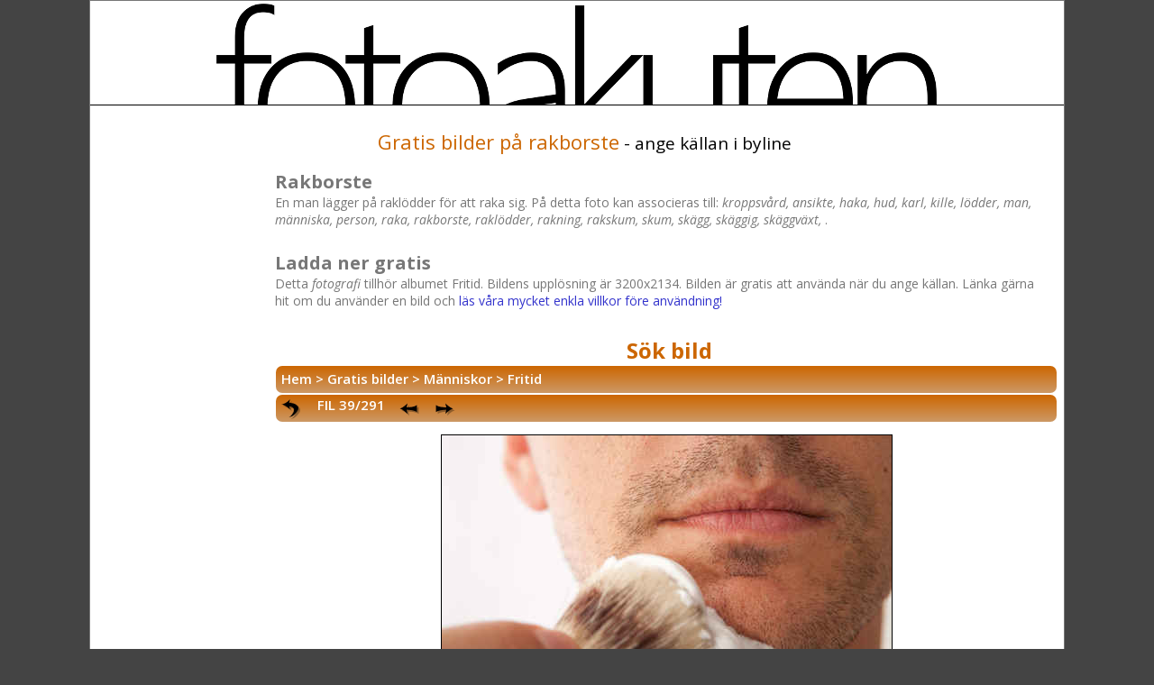

--- FILE ---
content_type: text/html; charset=UTF-8
request_url: https://www.fotoakuten.se/gratisbilder_foto-8320.html
body_size: 3751
content:
<!DOCTYPE html>
<html lang="sv_SE">
<head>
<!-- Global site tag (gtag.js) - Google Analytics -->
<script async src="https://www.googletagmanager.com/gtag/js?id=UA-225303-19"></script>
<script>
  window.dataLayer = window.dataLayer || [];
  function gtag(){dataLayer.push(arguments);}
  gtag('js', new Date());

  gtag('config', 'UA-225303-19');
</script>
<meta charset="utf-8">
<meta http-equiv="X-UA-Compatible" content="IE=edge">
<meta name="viewport" content="width=device-width, initial-scale=1">
<link rel="stylesheet" type="text/css" media="screen" href="//fonts.googleapis.com/css?family=Open+Sans:700italic,400italic,700,300,600,400" />
<link rel="stylesheet" href="themes/fotoakuten-div/styles4.css" type="text/css" />
<link rel="stylesheet" href="themes/fotoakuten-div/cookiecuttr.css" />
<link rel="apple-touch-icon" href="/apple-touch-icon.png" />
<link rel="apple-touch-icon" sizes="57x57" href="/apple-touch-icon-57x57.png" />
<link rel="apple-touch-icon" sizes="72x72" href="/apple-touch-icon-72x72.png" />
<link rel="apple-touch-icon" sizes="76x76" href="/apple-touch-icon-76x76.png" />
<link rel="apple-touch-icon" sizes="120x120" href="/apple-touch-icon-120x120.png" />
<link rel="apple-touch-icon" sizes="144x144" href="/apple-touch-icon-144x144.png" />
<link rel="apple-touch-icon" sizes="152x152" href="/apple-touch-icon-152x152.png" />
<link rel="apple-touch-icon" sizes="180x180" href="/apple-touch-icon-180x180.png" />
<link rel="icon" type="image/png" href="/fotoakuten-icon16.png" sizes="16x16" />
<link rel="shortcut icon" href="/favicon.ico" />
<title>Gratis bilder på rakborste - Fritid</title>
<meta name="keywords" content="fritid, bild, fotografi, bilder, kroppsvård, ansikte, haka, hud, karl, kille, lödder, man, människa, person, raka, rakborste, raklödder, rakning, rakskum, skum, skägg, skäggig, skäggväxt, " />
<meta name="description" content="Bild på Rakborste - En man lägger på raklödder för att raka sig. Ladda ner gratis." />
<meta name="robots" content="all" />
<meta name="googlebot" content="all" />
<script type="text/javascript">
/* <![CDATA[ */
    var js_vars = {"site_url":"https:\/\/www.fotoakuten.se","debug":false,"icon_dir":"images\/icons\/","lang_close":"St\u00e4ng","icon_close_path":"images\/icons\/close.png","cookies_allowed":true,"position":"38","album":"55","cat":false,"buttons":{"pic_info_title":"Visa\/d\u00f6lj filinformation","pic_info_btn":"","slideshow_tgt":"displayimage.php?album=55&amp;pid=8320&amp;slideshow=3000#top_display_media","slideshow_title":"Bildspel","slideshow_btn":"","loc":""},"thumb_width":"150","thumb_use":"any","max_item":"5","count":"291","picture_id":"8320"};
/* ]]> */
</script>
<script type="text/javascript" src="js/jquery-1.4.2.js"></script>
<script type="text/javascript" src="js/scripts.js"></script>
<script type="text/javascript" src="js/jquery.greybox.js"></script>
<script type="text/javascript" src="js/jquery.elastic.js"></script>
<script type="text/javascript" src="js/displayimage.js"></script>

</head>
<body>
<div id="fb-root"></div>
<script>(function(d, s, id) {
  var js, fjs = d.getElementsByTagName(s)[0];
  if (d.getElementById(id)) return;
  js = d.createElement(s); js.id = id;
  js.src = 'https://connect.facebook.net/sv_SE/sdk.js#xfbml=1&version=v2.11';
  fjs.parentNode.insertBefore(js, fjs);
}(document, 'script', 'facebook-jssdk'));</script>
<div id="wrapper">

<div id="top">
	<a href="/" title="Fotoakuten - Gratis bilder"><img src="themes/fotoakuten-div/fotoakuten-logga.png" alt="Fotoakuten - Gratis bilder"/></a>
</div>

<div>
<p>&nbsp;  </p>
</div>

<div id="middle">
<div id="lang_header">
    <div class="fb-like" data-href="https://www.fotoakuten.se/" data-layout="button_count" data-action="like" data-size="large" data-share="true" style="float: right; width: 154px;"></div><div class="max100"><h1 style="line-height: 20px; display: inline;">Gratis bilder på rakborste</h1><span style="font-size: 19px; color: #000;"> - ange källan i byline</span></div>
<div>
<h2 class="rub">Rakborste</h2>
En man lägger på raklödder för att raka sig.</i> På detta foto kan associeras till:  <i>kroppsvård, ansikte, haka, hud, karl, kille, lödder, man, människa, person, raka, rakborste, raklödder, rakning, rakskum, skum, skägg, skäggig, skäggväxt, </i>.<br /><br />
<h2 class="rub">Ladda ner gratis</h2>
Detta <i>fotografi</i> tillhör albumet Fritid. Bildens upplösning är 3200x2134. Bilden är gratis att använda när du ange källan. Länka gärna hit om du använder en bild och <a href="https://www.fotoakuten.se/villkor/index.html" title="Användarvillkor" rel="nofollow">läs våra mycket enkla villkor före användning!</a><br /><br />
</div>

</div>
<div class="searchstrip">
    <a href="soek_gratis_bilder.html">Sök bild</a>
</div>
<div id="sys_menu">
	                                  
</div>
<div id="galley">
	              
	              
<!-- Start standard table -->
<div class="maintable ">

        <div class="breadcrumb">
            <div class="crumblink"><a href="index.php">Hem</a> > <a href="index.php?cat=4">Gratis bilder</a> > <a href="index.php?cat=6">Människor</a> > <a href="thumbnails.php?album=55">Fritid</a></div>
        </div>
</div>
<!-- End standard table -->
<a name="top_display_media"></a>
<!-- Start standard table -->
<div class="maintable ">

        <div class="nav">
                <span align="center" valign="middle" class="navmenu" width="48">
                        <a href="thumbnails.php?album=55&amp;page=2" class="navmenu_pic" title="Tillbaka till miniatyrbildssidan"><img src="themes/fotoakuten-div/images/thumbnails.png" align="middle" border="0" alt="Tillbaka till miniatyrbildssidan" /></a>
                </span>
                <span align="center" valign="middle" class="navmenu-middle" width="100%">
                        FIL 39/291
                </span>

                <span align="center" valign="middle" class="navmenu" width="48">
                        <a href="displayimage.php?album=55&amp;pid=8321#top_display_media" class="navmenu_pic" title="Se föregående fil"><img src="themes/fotoakuten-div/images/prev.png"  border="0" align="middle" alt="Se föregående fil" /></a>
                </span>
                <span align="center" valign="middle" class="navmenu" width="48">
                        <a href="displayimage.php?album=55&amp;pid=8319#top_display_media" class="navmenu_pic" title="Se nästa fil"><img src="themes/fotoakuten-div/images/next.png"  border="0" align="middle" alt="Se nästa fil" /></a>
                </span>
        </div>
</div>
<!-- End standard table -->

<!-- Start standard table -->
<div class="maintable ">
    <div itemscope itemtype="http://schema.org/Photograph">
        <div class="displayimage">
            <meta itemprop="name" content="Rakborste"><a href="albums/rakning101002/rakning101002-04.jpg" title="En man lägger på raklödder för att raka sig. Storlek: 3200x2134 pixlar." style="text-decoration:none;" rel="lightbox" itemprop="url"><img  src="albums/rakning101002/normal_rakning101002-04.jpg" class="image" border="0" alt="Rakborste" itemprop="thumbnailUrl" /></a><br /><b>Direktlänk:</b> ladda ner <a href="albums/rakning101002/rakning101002-04.jpg" title="En man lägger på raklödder för att raka sig." style="text-decoration:none;" target="_blank">bild på Rakborste gratis.</a>

            <div style="font-size: 12px; font-color: #333;">Klicka på bilden eller länken för att få fram originalstorleken</div>
            
        </div>
<!-- BEGIN img_desc -->
        <div class="desc">
<!-- BEGIN title -->

                            <h4 style="font-weight: bold; font-size: 14px;">Rakborste</h4>

<!-- END title -->
<!-- BEGIN caption -->

                            <span class="imginfo" itemprop="description">En man lägger på raklödder för att raka sig.</span>
                            <span class="imginfo">Sökord: <a href="https://www.fotoakuten.se/bilder_gratis_galleri-search-kroppsvård.html" title="Bilder på kroppsvård"><span itemprop="keywords">kroppsvård</span></a> <a href="https://www.fotoakuten.se/bilder_gratis_galleri-search-ansikte.html" title="Bilder på ansikte"><span itemprop="keywords">ansikte</span></a> <a href="https://www.fotoakuten.se/bilder_gratis_galleri-search-haka.html" title="Bilder på haka"><span itemprop="keywords">haka</span></a> <a href="https://www.fotoakuten.se/bilder_gratis_galleri-search-hud.html" title="Bilder på hud"><span itemprop="keywords">hud</span></a> <a href="https://www.fotoakuten.se/bilder_gratis_galleri-search-karl.html" title="Bilder på karl"><span itemprop="keywords">karl</span></a> <a href="https://www.fotoakuten.se/bilder_gratis_galleri-search-kille.html" title="Bilder på kille"><span itemprop="keywords">kille</span></a> <a href="https://www.fotoakuten.se/bilder_gratis_galleri-search-lödder.html" title="Bilder på lödder"><span itemprop="keywords">lödder</span></a> <a href="https://www.fotoakuten.se/bilder_gratis_galleri-search-man.html" title="Bilder på man"><span itemprop="keywords">man</span></a> <a href="https://www.fotoakuten.se/bilder_gratis_galleri-search-människa.html" title="Bilder på människa"><span itemprop="keywords">människa</span></a> <a href="https://www.fotoakuten.se/bilder_gratis_galleri-search-person.html" title="Bilder på person"><span itemprop="keywords">person</span></a> <a href="https://www.fotoakuten.se/bilder_gratis_galleri-search-raka.html" title="Bilder på raka"><span itemprop="keywords">raka</span></a> <a href="https://www.fotoakuten.se/bilder_gratis_galleri-search-rakborste.html" title="Bilder på rakborste"><span itemprop="keywords">rakborste</span></a> <a href="https://www.fotoakuten.se/bilder_gratis_galleri-search-raklödder.html" title="Bilder på raklödder"><span itemprop="keywords">raklödder</span></a> <a href="https://www.fotoakuten.se/bilder_gratis_galleri-search-rakning.html" title="Bilder på rakning"><span itemprop="keywords">rakning</span></a> <a href="https://www.fotoakuten.se/bilder_gratis_galleri-search-rakskum.html" title="Bilder på rakskum"><span itemprop="keywords">rakskum</span></a> <a href="https://www.fotoakuten.se/bilder_gratis_galleri-search-skum.html" title="Bilder på skum"><span itemprop="keywords">skum</span></a> <a href="https://www.fotoakuten.se/bilder_gratis_galleri-search-skägg.html" title="Bilder på skägg"><span itemprop="keywords">skägg</span></a> <a href="https://www.fotoakuten.se/bilder_gratis_galleri-search-skäggig.html" title="Bilder på skäggig"><span itemprop="keywords">skäggig</span></a> <a href="https://www.fotoakuten.se/bilder_gratis_galleri-search-skäggväxt.html" title="Bilder på skäggväxt"><span itemprop="keywords">skäggväxt</span></a> <a href="https://www.fotoakuten.se/bilder_gratis_galleri-search-.html" title="Bilder på "><span itemprop="keywords"></span></a> <br />Storleken på denna bild är 3200 x 2134 pixlar.<br /><span style="color: #390;">Denna bild har mycket hög upplösning.</span><br />Detta ger en bild på 27 x 18 cm med 300 dpi.<br />Bildens id är 8320, anges vid beställning.<br /><br /><strong>Du kan <a href="https://www.digitalavykort.se/sendcard.php?i=https://www.fotoakuten.se/albums/rakning101002/normal_rakning101002-04.jpg" title="Skicka Rakborste som digitalt vykort" />skicka bild "Rakborste" som digitalt vykort här &raquo;</strong></span>

<!-- END caption -->
        </div>
<!-- END img_desc -->
    </div>
</div>
<!-- End standard table -->

<div id="picinfo" style="display: none;">

<!-- Start standard table -->
<div class="maintable ">
</div>
<!-- End standard table -->
</div>
<a name="comments_top"></a><div id="comments">
</div>
<div class="footer" align="center" style="padding:10px;display:block;visibility:visible; font-family: Verdana,Arial,sans-serif;"> &nbsp;</div>
</div>
</div>
<div id="left">
<div class="side-navigation" style="display: none;">
<a href="http://www.fotoakuten.se/">Startsida</a><br />
<a href="/soek_gratis_bilder.html">Sök bild</a><br /><br />
<a href="/index-10.html">Arkitektur</a><br />
<a href="/index-5.html">Djur</a><br />
<a href="/index-14.html">Fritid</a><br />
<a href="/index-7.html">Livsmedel</a><br />
<a href="/index-12.html">Musik</a><br />
<a href="/index-6.html">Människor</a><br />
<a href="/index-8.html">Natur</a><br />
<a href="/index-11.html">Objekt</a><br />
<a href="/index-9.html">Transport</a><br />
<a href="/index-16.html">Årstider</a><br />
<a href="/index-15.html">Världen</a><br />
<a href="/index-17.html">Städer</a><br />
</div>
<div id="leftads" style="height: 100%">
<script async src="//pagead2.googlesyndication.com/pagead/js/adsbygoogle.js"></script>
<!-- Fotoakuten responsiv -->
<ins class="adsbygoogle"
     style="display:block"
     data-ad-client="ca-pub-8845097501527363"
     data-ad-slot="6262142988"
     data-ad-format="auto"></ins>
<script>
(adsbygoogle = window.adsbygoogle || []).push({});
</script>
</div>
<div id="leftlinks">
<p><b>Ledig annonsplats.</b><br /><a href="https://www.fotoakuten.se/annonsera" target="_blank" rel="nofollow">Annonsera på denna sida.</a></p>
</div>
</div>
<div id="footer" style="margin-bottom: 16px;">
<p class="center" style="margin-bottom: 10px;">
<a href="/om_fotoakuten/index.html" title="Vad är fotoakuten?">Om Fotoakuten</a> | 
<a href="/faq/index.html" title="Frågor och svar" rel="help">Frågor &amp; Svar</a> | 
<a href="/villkor/index.html" title="Användarvillkor - för användning av gratisbilder" rel="license">Användarvillkor</a>
</p>

<p class="center" style="max-width: 920px; margin-left: auto; margin-right: auto;">Observera att samtliga bilder på Fotoakuten är upphovsrättsskyddade och bara får användas enligt våra användarvillkor. Bland annat får inget fotografi användas i något kränkande syfte.</p>

<h4 style="margin-bottom: 10px;">Fotoakuten - Om du behöver gratis bilder nu.</h4>
<p align="center">&copy; 2005-
<script type="text/javascript"> 
  document.write(new Date().getFullYear()); 
</script> 
<a href="https://www.inskrift.se/" title="Inskrift Webbutveckling">Inskrift Webbutveckling</a> | <a href="/kontakt.php" title="Kontaktformulär">Kontaktformulär</a> | <a href="/cookies/index.html" title="Information om cookies på denna webbplats">Cookies</a></p>

</div>

</div> <!-- wrapper -->

<script type="text/javascript">
	$(document).ready(function () {
$.cookieCuttr();
}); 
	</script>

<!--Coppermine Photo Gallery 1.6.03 (stable)-->
</body>

</html>

--- FILE ---
content_type: text/html; charset=utf-8
request_url: https://www.google.com/recaptcha/api2/aframe
body_size: 268
content:
<!DOCTYPE HTML><html><head><meta http-equiv="content-type" content="text/html; charset=UTF-8"></head><body><script nonce="MgOU_eRXwGAK1LwCkqg8Dg">/** Anti-fraud and anti-abuse applications only. See google.com/recaptcha */ try{var clients={'sodar':'https://pagead2.googlesyndication.com/pagead/sodar?'};window.addEventListener("message",function(a){try{if(a.source===window.parent){var b=JSON.parse(a.data);var c=clients[b['id']];if(c){var d=document.createElement('img');d.src=c+b['params']+'&rc='+(localStorage.getItem("rc::a")?sessionStorage.getItem("rc::b"):"");window.document.body.appendChild(d);sessionStorage.setItem("rc::e",parseInt(sessionStorage.getItem("rc::e")||0)+1);localStorage.setItem("rc::h",'1767661152187');}}}catch(b){}});window.parent.postMessage("_grecaptcha_ready", "*");}catch(b){}</script></body></html>

--- FILE ---
content_type: text/css
request_url: https://www.fotoakuten.se/themes/fotoakuten-div/styles4.css
body_size: 3838
content:
* {
margin: 0;
padding: 0;
}
body {
background-color:#444;
font-family: "open sans", sans-serif;
font-size: 14px;
color: #777;
margin: 0;
}

.annons {
	font-size: 12px;
	font-family: "open sans", sans-serif;
}
.annons p {
	padding: 4px 0;
}
td.toptext {font-size: 12px; font-family: "open sans", sans-serif; }

table {
font-size:14px;
}

h1 {
font-weight:400;
font-size:22px;
font-family: "open sans", sans-serif;
text-decoration:none;
line-height:110%;
color:#cc6600;
margin-bottom:12px;
}

h1.alink {
display:block;
margin-bottom:2px;
font-size:17px;
}

h1.clink {
font-size: 30px;
}

h2 {
font-family: "open sans", sans-serif;
font-size:20px;
margin-left: 5px;
}
h2.rub {
margin-left: 0px;
margin-top: 6px;
}

h3 {
font-weight:400;
font-family: "open sans", sans-serif;
font-size:12px;
margin:0px;
margin-bottom:3px;
text-align:left;
margin: 0;
}

h3.rub {
margin: 0px;
font-size: 18px;
font-weight:100;
}

td.info {
font-size:14px;
vertical-align:top;
padding-top: 25px; 
}

h4 {
font-weight:400;
font-family: "open sans", sans-serif;
font-size:14px;
margin:0px;
margin-bottom:1px;
text-align:center;
}

p {
font-family: "open sans", sans-serif;
font-size:100%;
_margin:2px 0;
}

ul {
margin-left:5px;
padding:0;
}

li {
margin-left:10px;
margin-top:4px;
margin-bottom:4px;
list-style-position:outside;
list-style-type:disc;
padding:0;
}

.tagline {
font-weight:100;
font-size:14px;
font-family: "open sans", sans-serif;
text-decoration:none;
line-height:120%;
color:#cc6600;
_color:#718EA5;
margin:2px;
}

.textinput {
font-family: "open sans", sans-serif;
font-size:106%;
border:1px solid #89a9c3;
padding-right:3px;
padding-left:3px;
padding-top: 2px;
padding-bottom: 2px;
}

.listbox {
font-family: "open sans", sans-serif;
font-size:106%;
border:1px solid #89a9c3;
vertical-align:middle;
padding: 1px 4px;
}

.button {
font-family: "open sans", sans-serif;
font-size:100%;
border:1px solid #CCD7E0;
background-image:url(images/button_bg.gif);
background-position:bottom;
color: #000;
}

.comment_button {
font-family: "open sans", sans-serif;
font-size:100%;
border:1px solid #CCD7E0;
background-image:url(images/button_bg.gif);
background-position:bottom;
padding-left:3px;
padding-right:3px;
color: #000;
}

.cpg_user_message {
margin: 8px;
display: block;
}

a.topnav {
color:#cc6600;
text-decoration:none;
font-size:16px;
font-weight:700;
font-family: "open sans", sans-serif;
}

a.topnav:hover {
color:#911;
text-decoration:underline;
}

.maintable {
border:1px solid #FFF;
background-color:#FFF;
margin-top:1px;
margin-bottom:1px;
margin-left: auto;
margin-right: auto;
}

.maintable .tableh1 {
font-family: "open sans", sans-serif;
background:#cc6600;
-background-image:url(rubbg.png);
/* Safari 4+, Chrome 1-9 */
background-image: -webkit-gradient(linear, 0% 0%, 0% 100%, from(#cc6600), to(#cc9966));
/* Safari 5.1+, Mobile Safari, Chrome 10+ */
background-image: -webkit-linear-gradient(top, #cc6600, #cc9966); 
/* Firefox 3.6+ */
background-image: -moz-linear-gradient(top, #cc6600, #cc9966);
/* IE 10+ */
background-image: -ms-linear-gradient(top, #cc6600, #cc9966);
/* Opera 11.10+ */
background-image: -o-linear-gradient(top, #cc6600, #cc9966);
background-position:top left;
border: solid 0px #600;
_b_ackground:#8AA5B5;
color:#333;
min-height: 30px;
max-height: 81px;
padding: 0; /*3px 10px;*/
-moz-border-radius: 7px;
-webkit-border-radius: 7px;
-khtml-border-radius: 7px;
border-radius: 7px;
font-weight: 600;
font-size: 15px;
}
.maintable .tableh1 p {
	margin: 3px 6px;
	line-height: 22px;
}
.maintable .tableh1 h2 {
	margin: 3px 6px;
	line-height: 24px;
	font-size: 19px;
}

.tableh1_compact {
font-family: "open sans", sans-serif;
background:#cc6600;
background-position:top;
color:#FFF;
padding:2px 5px;
}

.tableh2_compact {
_background:#CBD7DE;
background:#886666;
color:#000;
padding:2px 5px;
}

.tableb_compact {
background:#FFFFFF;
padding:2px 5px;
}

.tablef {
background:#cc6600;
padding:10px;
}

.album_stat {
font-size:85%;
margin:5px 0;
}

.thumb_filename {
font-size:80%;
display:block;
}

.thumb_title {
font-weight:700;
font-size:100%;
line-height: 115%;
display:block;
padding:0px;
}
.thumb_title_views {
font-size:95%;
font-weight: normal;
 font-style: italic;
}

.thumb_title2 {
font-weight:700;
font-size:80%;
line-height: 10px;
display:block;
padding:0px;
}

.thumb_caption {
font-size: 84%;
line-height: 13px;
display:block;
padding:0px;
}

.thumb_num_comments {
font-weight:400;
font-size:85%;
font-style:italic;
display:block;
padding:2px;
}

.user_thumb_infobox {
margin-top:1px;
margin-bottom:1px;
}

.user_thumb_infobox th {
font-weight:700;
font-size:100%;
margin-top:1px;
margin-bottom:1px;
text-align:center;
}

.user_thumb_infobox td {
font-size:85%;
margin-top:1px;
margin-bottom:1px;
text-align:center;
}

.sortorder_cell {
_b_ackground:#8AA5B5;
background:#cc6600;
-background-image:url(rubbg.jpg);
background-position:top;
color:#FFF;
margin:0;
padding:0 20px 0 0;
}

.sortorder_options {
font-family: "open sans", sans-serif;
_b_ackground:#8AA5B5;
background:#cc6600;
-background-image:url(rubbg.jpg);
background-position:top;
color:#FFF;
font-weight:400;
font-size:80%;
white-space:nowrap;
margin:0;
padding:0;
}

.nav {
font-family: "open sans", sans-serif;
background:#cc6600;
-background-image:url(rubbg.png);
/* Safari 4+, Chrome 1-9 */
background-image: -webkit-gradient(linear, 0% 0%, 0% 100%, from(#cc6600), to(#cc9966));
/* Safari 5.1+, Mobile Safari, Chrome 10+ */
background-image: -webkit-linear-gradient(top, #cc6600, #cc9966); 
/* Firefox 3.6+ */
background-image: -moz-linear-gradient(top, #cc6600, #cc9966);
/* IE 10+ */
background-image: -ms-linear-gradient(top, #cc6600, #cc9966);
/* Opera 11.10+ */
background-image: -o-linear-gradient(top, #cc6600, #cc9966);
background-position:top left;
border: solid 0px #600;
_b_ackground:#8AA5B5;
color:#333;
height: 30px;
padding: 0; /*3px 10px;*/
-moz-border-radius: 7px;
-webkit-border-radius: 7px;
-khtml-border-radius: 7px;
border-radius: 7px;
}

.navmenu {
font-family: "open sans", sans-serif;
/*color:#cc6600;*/
font-weight:600;
width: 20px;
}
.pagechoice {
white-space: nowrap;
padding-right: 10px;
}
.navmenu #tabs_dropdown_span, .navmenu #tabs_dropdown_span0 {
	width: auto;
	color: #000;
}
.nav .navmenu {
font-family: "open sans", sans-serif;
color:#ffffff;
font-weight:700;
-moz-border-radius: 7px;
-webkit-border-radius: 7px;
-khtml-border-radius: 7px;
border-radius: 7px
}

.navmenu-middle {
font-family: "open sans", sans-serif;
color:#FFF;
font-weight:600;
height: 30px;
-moz-border-radius: 7px;
-webkit-border-radius: 7px;
-khtml-border-radius: 7px;
border-radius: 7px;
padding: 0px;
margin: 3px 6px;
line-height: 22px;
font-weight: 600;
font-size: 15px;
}

.navmenu img {
margin:1px 6px;
}

.navmenu a {
position:relative;
display:inline-block;
text-decoration:none;
color:#ffffff;
/*padding:2px 5px;*/
}
.tabheader .navmenu a {
padding: 2px 3px;
}

.navmenu a:hover {
background:#cc7711;
text-decoration:none;
color:#fff;
-moz-border-radius: 7px;
-webkit-border-radius: 7px;
-khtml-border-radius: 7px;
border-radius: 7px;
}

.admin_menu_thumb {
font-family: "open sans", sans-serif;
font-size:90%;
border:1px solid #CCD7E0;
background-image:url(images/button_bg.gif);
background-position:bottom;
color:#000;
font-weight:700;
margin-top:0;
margin-bottom:0;
width:85px;
}

.admin_menu_thumb a {
color:#000;
text-decoration:none;
display:block;
position:relative;
padding:1px 10px;
}

.admin_menu {
font-family: "open sans", sans-serif;
font-size:90%;
border:1px solid #CCD7E0;
background-image:url(images/button_bg.gif);
background-position:bottom;
background-repeat:repeat-x;
background-color:#FFF;
color:#000;
margin-top:0;
margin-bottom:0;
text-align:center;
}

.admin_menu a {
color:#000;
text-decoration:none;
display:block;
position:relative;
padding:1px 2px;
}

td #admin_menu_anim {
background-image:url(images/button_bg_anim.gif);
}

.comment_date {
color:#5F5F5F;
font-size:90%;
vertical-align:middle;
}

.image {
border-color:#000;
border-style:solid;
border-width:1px;
margin:2px;
}

.imageborder {
border:1px solid #000;
-moz-border-radius: 7px;
-webkit-border-radius: 7px;
-khtml-border-radius: 7px;
border-radius: 7px;
background-color:#eee;
margin-top:30px;
margin-bottom:30px;
padding: 5px;
}

.thumbnails {
background:#FFFFFF;
padding:5px;
border: 0;
}

.footer {
font-size:11px;
display: none;
}

.statlink {
color:#FFF;
}
.crumblink {
color:#FFF;
padding: 0px;
margin: 3px 0px 3px 6px;
line-height: 22px;
font-weight: 600;
font-size: 15px;
}
.statlink a, .crumblink a {
text-decoration:none;
color:#FFF;
}

.statlink a:hover, .crumblink a:hover {
color:#FFF;
text-decoration:underline;
}

.catlink {
display: inline-block;
font-size:14px;
/*float:left;*/
overflow: hidden;
min-width: 90px;
margin-right: 4px;
}

.topmenu {
font-family: "open sans", sans-serif;
line-height:130%;
font-size:110%;
}

.img_caption_table {
border:none;
background-color:#FFF;
width:100%;
margin:0;
}

.img_caption_table th {
background:#D1D7DC;
font-size:100%;
color:#000;
border-top:1px solid #FFF;
padding:4px 10px;
}

.img_caption_table td {
background:#FFFFFF;
border-top:1px solid #FFF;
white-space:normal;
padding:6px 10px;
}

.debug_text {
border:#BDBEBD;
background-color:#EFEFEF;
width:100%;
margin:0;
}

.clickable_option {
cursor:default;
}

.listbox_lang {
color:#000666;
background-color:#FFFFFF;
border:1px solid #FFFFFF;
font-size:80%;
font-family: "open sans", sans-serif;
vertical-align:middle;
}

#vanity a {
display:block;
width:57px;
height:20px;
margin:3px 20px;
}

.radio,.checkbox {
font-family: "open sans", sans-serif;
font-size:100%;
vertical-align:middle;
}

a,bblink a,.topmenu a {
color:#33C;
text-decoration:none;
}

a:hover,bblink a:hover,.topmenu a:hover {
color:#00C;
text-decoration:underline;
}

.tableh2,.catrow_noalb {
background:#eeeeee;
color:#000;
padding: 0px!important;
/*padding:3px 10px;*/
-moz-border-radius: 7px;
-webkit-border-radius: 7px;
-khtml-border-radius: 7px;
border-radius: 7px;
}

.tableh2 a {
font-size: 22px;
}

.tableh2 {
margin-bottom: 5px;
clear: both;
min-height: 56px;
}

.tableh2  .image{
border: 0;
}

.catlink2 a, a.catlink2 {
font-size: 30px;
}

.tableb,.catrow,.display_media {
background:#FFFFFF;
padding: 0px 6px;
color: #cc6600;
margin: 0 1px;
}

.thumb_caption a,.alblink a,.catlink a,.catlink2 a, a.catlink2 {
text-decoration:none;
color:#cc6600;
}

.user_thumb_infobox a,.footer a {
text-decoration:none;
color:#cc6600;
}

.user_thumb_infobox a:hover,.admin_menu_thumb a:hover,.admin_menu a:hover,.footer a:hover,.alblink a:hover,.catlink a:hover {
color:#cc6600;
text-decoration:underline;
}

.center {
text-align: center;
}

.thumbheader {
display: block;
width: 100%;
clear: both;
}

.thumbnails {
display: inline-block;
float: left;
text-align: center;
}

.thumbimg {
display: inline-block;
width: 100%;
}

.thumb_title, .thumb_caption {
word-break: normal;
}

.divThumbs {
max-width: 100%!important;
overflow: hidden;
clear: both;
}

.searchstrip, .searchstrip a {
width: 100%;
display: block;
font-size:24px; 
margin:10px 0 0 0; 
color:#cc6600;
clear: both;
text-align: center;
font-weight: bold;
}

.catimg {
display: inline-block;
float: left;
width: 54px;
height: 54px;
overflow: hidden;
margin-right: 7px;
}
.catimg img {
width: 100%;
height: auto;
}

.titlerow {
display: block;
clear: both;
}

.nav {
display: block;
clear: both;
}

#lang_header {
display: block;
width: 100%;
clear: both;
}
.tabtableh1 {
display: inline-block;
float: left;
margin: 5px 0 0 10px;
}

.tabheader {
display: inline-block;
float: right;
}

.breadcrumb {
display: inline-block;
clear: both;
width: 100%;
font-family: "open sans", sans-serif;
background:#cc6600;
-background-image:url(rubbg.png);
/* Safari 4+, Chrome 1-9 */
background-image: -webkit-gradient(linear, 0% 0%, 0% 100%, from(#cc6600), to(#cc9966));
/* Safari 5.1+, Mobile Safari, Chrome 10+ */
background-image: -webkit-linear-gradient(top, #cc6600, #cc9966); 
/* Firefox 3.6+ */
background-image: -moz-linear-gradient(top, #cc6600, #cc9966);
/* IE 10+ */
background-image: -ms-linear-gradient(top, #cc6600, #cc9966);
/* Opera 11.10+ */
background-image: -o-linear-gradient(top, #cc6600, #cc9966);
background-position:top left;
border: solid 0px #600;
_b_ackground:#8AA5B5;
color:#333;
height: 30px;
padding: 0; /*3px 10px;*/
-moz-border-radius: 7px;
-webkit-border-radius: 7px;
-khtml-border-radius: 7px;
border-radius: 7px;
}

.adtitle {
background:#cc6600;
color: #ffffff;
width: 80%;
margin: auto;
}

#cpgform3 input {
	margin-top: 6px;
	margin-left: 4px;
}
#cpgform3 .textinput {
	width: 81%;
	max-width: 490px;
}
#cpgform3 table .textinput {
	width: auto;
	max-width: none;
}
#cpgform3 table {
	margin-top: 6px;
	margin-left: 4px;
	width: 99%;
	max-width: 490px;
}
#cpgform3 .button {
	font-weight:600;
	width: 38px;
	line-height: 24px;
}
#cpgform3 .button:hover {
	cursor:pointer;
}
#cpgform3 .maintable {
	border-bottom: 1px solid;
	padding-bottom: 4px;
}

@media all and (min-width: 120px) and (max-width: 599px)  {
/*
.icon {
width: 12vw;
height: auto;
}
*/
.catlink2 a, a.catlink2 {
font-size: 26px;
}
.breadcrumb {
font-size: 12px;
}
.leftlink {
width: 98%
text-align: center
}
.displayimage {
margin: auto;
width: 100%;
text-align: center;
margin-top: 10px;
overflow:hidden;
}

.desc {
margin: auto;
width: 100%;
max-width: 600px;
text-align: center;
margin-top: 20px;
margin-bottom: 20px;
overflow:hidden;
}

.catrow {
border:0px;
height:50px;
width: 50%;
display: inline-block;
float: left;
padding: 0;
margin: 0;
}

.thumbnails {
width: 48%;
height: 204px;
overflow: hidden;
padding: 1%;
}
.latest .thumbnails {
height: 224px;
overflow: hidden;
}

.thumbnails:nth-child(2) {
clear: right;
}

img.image {
/*max-width: 130px;*/
max-height: 250px;
height: auto;
width: auto;
}
.thumbnail,
.catrow_noalb img,
.catrow img {
    max-width: 29vw!important;
    height: auto!important;
}
.catimg img {
    width: 100%;
    height: auto;
}
span.thumb_caption {
/*display: none;*/
}

.catlink {
min-width: 90px;
width: 84%;
margin-right: 4px;
}

#wrapper {
width: 99.5%;
max-width: 1080px;
margin: auto;
background: #fff;
border: 1px solid;
padding: 3px 0;
}

#top {
width: 100%;
margin: auto;
text-align: center;
border-bottom-style: solid;
border-color: #000000;
border-width: 1px;
margin-bottom: 10px;
}

.adslot_1 { 
	width: 320px; height: 156px !important; 
}

#topads {
width: 97%;
margin: auto;
text-align: center;
margin-bottom: 10px;
}

#left {
width: 100%;
margin: auto;
padding: none;
text-align: center;
display:inline-block;
clear: both;
/*float: left;*/
position: relative;
/*display: none;*/
}

#leftads {
width: 98%;
text-align: center;
margin-bottom: 15px;
clear: both;
}

#leftlinks {
width: 100%;
text-align: center;
clear: both;
}

#middle {
width: 99%;
float: left;
position: relative;
}

#right {
width: 0px;
margin-left: 10px;
text-align: center;
display:inline;
float: left;
position: relative;
}

#footer {
width: 100%;
margin: auto;
text-align: center;
clear: both;
border-top-style: solid;
border-color: #000000;
border-width: 1px;
}

#top img {
width: 98%;
max-width: 800px;
display: block;
margin: auto;
text-align: center;
}

#lang_header {
text-align: center;
margin-bottom: 0;
}

.left50 {
display: inline-block;
width: 98%;
clear: both;
}

.right50 {
display: inline-block;
clear: both;
width: 98%;
margin: 4px auto 8px;
}

.max100 {
display: inline-block;
clear: both;
width: 99%;
margin: 2px 0 10px 0;
text-align: center;
}

.maintable  { 
/*display: inline-block;*/
clear: both;
width: 98%;
}
.maintable p {
margin: 0 6px 4px;
}

.maintable  tr td { 
width: 50%;
}

.side-navigation {
text-align: left
}

.side-navigation a {
font-size: 25px;
color:#cc6600;
}

.side-navigation a:active {
font-size: 25px;
color:#663300;
}

.tableb {
margin: 0 1px;
padding: 0 6px;
}

.tabheader .navmenu a {
padding: 2px 3px;
}

.tabtableh1 {
	display: block;
}
.maintable .tableh1 {
display: inline-block;
width: 100%;
clear: both;
}

.tabheader {
display: inline-block;
float: right;
}

}
@media all and (min-width: 600px) and (max-width: 859px)  {

.leftlink {
width: 98%
text-align: center
}
.displayimage {
margin: auto;
width: 500px;
text-align: center;
margin-top: 10px;
}

.desc {
margin: auto;
width: 500px;
text-align: center;
margin-top: 20px;
margin-bottom: 20px;
}

.catrow {
border:0px;
height:50px;
width: 50%;
display: inline-block;
float: left;
padding: 0;
margin: 0;
}

.thumbnails {
width: 31%;
height: 218px;
overflow: hidden;
padding: 1%;
}
.latest .thumbnails {
height: 240px;
overflow: hidden;
}
.thumbnail,
.catrow_noalb img,
.catrow img {
    max-width: 24vw!important;
    height: auto!important;
}
.thumbnails:nth-child(3) {
clear: right;
}

.maintable .tableh1 {
display: inline-block;
width: 100%;
clear: both;
}
#wrapper {
width: 99.5%;
margin: auto;
background: #fff;
border: 1px solid;
padding: 3px 0;
}

#top {
width: 100%;
margin: auto;
text-align: center;
border-bottom-style: solid;
border-color: #000000;
border-width: 1px;
margin-bottom: 10px;
}
	.adslot_1 { 
		width: 468px; 
		height: 120px !important; 
	}
#topads {
		height: 139px;
width: 98%;
margin: auto;
text-align: center;
margin-bottom: 10px;
}

#left {
width: 100%;
margin: auto;
padding: 0;
text-align: center;
display:inline-block;
clear: both;
/*float: left;*/
position: relative;
/*display: none;*/
}

#leftads {
width: 99%;
text-align: center;
margin-bottom: 15px;
clear: both;
}

#leftlinks {
width: 100%;
text-align: center;
clear: both;
}

#middle {
width: 100%;
float: left;
position: relative;
}

#right {
width: 0px;
margin-left: 10px;
text-align: center;
display:inline;
float: left;
position: relative;
}

#footer {
width: 100%;
margin: auto;
text-align: center;
clear: both;
border-top-style: solid;
border-color: #000000;
border-width: 1px;
}

#top img {
width: 98%;
max-width: 800px;
display: block;
margin: auto;
text-align: center;
}

#lang_header {
text-align: center;
margin-bottom: 0;
}

.left50 {
display: inline-block;
width: 98%;
clear: both;
}

.right50 {
display: inline-block;
clear: both;
width: 98%;
margin: 4px auto 8px;
}

.max100 {
display: inline-block;
clear: both;
width: 78%;
margin: 10px 0 10px 0;
text-align: center;
}

.maintable  { 
/*display: inline-block;*/
clear: both;
width: 98%;
}
.maintable p {
margin: 0 6px 4px;
}

.maintable  tr td { 
width: 50%;
}

.side-navigation {
text-align: left
}

.side-navigation a {
font-size: 25px;
color:#cc6600;
}

.side-navigation a:active {
font-size: 25px;
color:#663300;
}

}
@media all and (min-width: 860px) {

.displayimage {
margin: auto;
width: 100%;
max-width: 600px;
text-align: center;
margin-top: 10px;
}

.desc {
margin: auto;
width: 500px;
text-align: center;
margin-top: 20px;
margin-bottom: 20px;
}

.catrow {
border:0px;
height:50px;
width: 50%;
display: inline-block;
float: left;
padding: 0;
margin: 0;
}
.thumbnails {
width: 22%;
height: 218px;
overflow: hidden;
padding: 1%;
}
.latest .thumbnails {
height: 240px;
overflow: hidden;
}

.thumbnails:nth-child(4) {
clear: right;
}

#lang_header {
width: 98%;
}

#wrapper {
width: 99.5%;
max-width: 1080px;
margin: auto;
background: #fff;
border: 1px solid;
padding: 3px 0;
}

#top {
width: 100%;
margin: auto;
text-align: center;
border-bottom-style: solid;
border-color: #000000;
border-width: 1px;
margin-bottom: 10px;
}
#top img {
width: 100%;
max-width: 800px;
display: block;
margin: auto;
text-align: center;
}

	.adslot_1 { 
		width: 728px; 
		height: 90px !important; 
	} 
#topads {
		height: 94px;
width: 98%;
margin: auto;
margin-bottom: 10px;
text-align: center;
background: #fff;
}

#left {
width: 160px;
margin: 0 10px 0 1%;
padding: 0;
text-align: center;
display:inline;
float: left;
position: relative;
}

#leftads {
width: 100%;
text-align: center;
margin-bottom: 15px;
clear: both;
}

#leftlinks {
width: 100%;
text-align: center;
clear: both;
}

#middle {
width: 78.5%;
float: right;
position: relative;
}

#right {
width: 160px;
margin-left: 10px;
text-align: center;
display:inline;
float: left;
position: relative;
}

#footer {
width: 98%;
margin: auto;
text-align: center;
clear: both;
border-top-style: solid;
border-color: #000000;
border-width: 1px;
}

#top a img {

border-width: 0;

}

.maintable .tableh1 {
display: inline-block;
width: 100%;
clear: both;
}

.maintable {
display: inline-block;
width: 99%;
float: left;
clear: both;
padding: 0;
margin: 0;
}
.maintable p {
margin: 0 0px 4px;
}

.left50 {
display: inline-block;
width: 46%;
float: left;
padding: 3px 0 0 0.5%;
}

.right50 {
display: inline-block;
width: 53%;
float: left;
text-align: left;
padding-left: 0.5%;
}

.max100 {
display: inline-block;
width: 80%;
clear: both;
margin-bottom: 10px;
text-align: center;
}

.side-navigation {
text-align: left
}

.side-navigation a {
font-size: 25px;
color:#cc6600;
}

.side-navigation a:active {
font-size: 25px;
color:#663300;
}
.thumbnail,
.catrow_noalb img,
.catrow img {
    max-width: 16vw!important;
    height: auto!important;
}
}

@media (min-width: 990px){	
	#middle {
		width: 81%;
	}
}
@media (min-width:1200px) { 
	.adslot_1 { 
		width: 970px; 
		height: 90px !important; 
	} 
	#topads {
		height: 94px;
	}
}


/******START Styles responsive theme*******************/

#cpg_logo_block_logo img {
    max-width: 100%;
    width: 100%!important;
    height: auto!important;
}
.cpg_starttable_outer,
.cpg_starttable_outer div.cpg_starttable_inner {
	background-color: #C7D0DB!important;
	background-image: none!important;
    }
.albumName,
.thumbsAdmin {
    float: left;
	padding: 0.5%;
	margin: 0px;
}
.sortorder_cell {
    float: right;
}
#formcell {
    float: left;
}
/*.thumbnail,
.catrow_noalb img,
.catrow img {
    max-width: 16vw!important;
    height: auto!important;
}
.thumb_title,.thumb_caption,.thumb_filename,.thumb_num_comments {
    max-width: 12vw!important;
    overflow: hidden;
	word-break: break-all;
}*/
@media all and (min-width : 0px) and (max-width : 320px) {
   	.albumsThumbnails p {
    font-size: 3.3vw!important;
    }
}
@media all and (min-width : 0px) and (max-width : 600px) {
    .catrow_noalb table,.catrow table  {
    font-size: 80%!important;
    }
	.alblink a {
    font-size: 80%!important;
    }
	.statlink h2 {
    font-size: 3.6vw!important;
    }
	body {
	padding: 0px!important;
	}
	#cpg_main_block_outer,
    .cpg_main_block_inner {
	padding: 0px!important;
	}
	#cpg_logo_block_outer,
    #cpg_logo_block_outer div.cpg_logo_block_inner,
    #cpg_header_block_outer,
    #cpg_header_block_outer div.cpg_header_block_inner {
      background-color: #E3E9EF!important;
      background-image: none!important;
    }
	.buttonlist ul li a span {
    height: 3vw!important;
    line-height: 2vw!important;
    }
   .buttonlist ul li a{
    font-size: 3.1vw!important;
    }
    /*
   .navmenu img,.buttonlist img {
    max-width: 3.1vw!important;
    height: auto;
   }
   .navmenu {
    font-size: 3.1vw!important;
   }
   */
	.navmenu #tabs_dropdown_span, .navmenu #tabs_dropdown_span0 {
		width: auto;
		color: #000;
	}
	.tableh2 {
		padding: 0px!important;
    }
	.maintable .tableh1 {
		font-weight: 600;
		padding:  0px 0px 0px 0px!important;
    }
	.maintable .tableh1 p {
    	margin: 3px 6px;
    	line-height: 22px;
    }
    .maintable .tableh1 h2 {
		margin: 3px 6px;
		line-height: 24px;
		font-size: 19px;
	}
	.thumbsAdmin .admin_menu {
		margin: 2%!important;
    } 
	.thumbsAdmin a {
		font-size: 2.5vw!important;
    } 
}
@media all and (min-width : 0px) and (max-width : 440px) {
	.pagechoice {
		white-space: nowrap;
		padding-right: 0px;
		display: block;
		margin: 2px 4px;
	}
	.catlink {
	min-width: 90px;
	width: 80%;
	margin-right: 4px;
}
}
.strip_image {
    max-width: 10vw!important;
    height: auto;
}
#film {
    width: 100%!important;   
}
#film .thumb a:link  {
    width: 100%!important;
}
.tape  {
    width: 100%!important;
    height: 100%!important;
    margin-left: 0px!important;
}
.remove {
    display: none!important; 
}
.display_media {
	width: auto;
}
.display_media .image {
    max-width: 70vw!important;
    height: auto!important;
}
.display_media td.image {
    background-color: #1E1E1E;
	background-repeat:no-repeat;
	background-position: center center;	
    background-size: contain;
}
.display_media .image img {
	width: auto!important;
    height: 70vw!important;
}
#picinfo {
    width: 100%!important;
    overflow: scroll;
}
.sortorder_cell img,.thumb_caption_rating img,#comments img {
    max-width: 2vw!important;
    height: auto!important;
}

#comments #captchaImg img{
    max-width: 25vw!important;
    height: auto!important;
}
.comment_date {
    font-size: 1.9vw!important;
}

/********END Styles responsive theme**************************************/


--- FILE ---
content_type: text/css
request_url: https://www.fotoakuten.se/themes/fotoakuten-div/cookiecuttr.css
body_size: 366
content:
/* To be used with cookieCuttr by Chris Wharton (http://cookiecuttr.com) */

.cc-cookies { 
	position: fixed;
	left: auto;
	bottom: 0;
	padding: 0.4em 0.8% 0.4em;
	margin: 0;
	background: #898989;
	background: rgba(86,86,86,0.95);
	color: #fff;
	font-size: 13px;
	font-weight: 600;
	line-height: 1.1em;
	text-shadow: 0 -1px 0 rgba(0,0,0,0.35);
	z-index: 99999;
	text-align: center;
	color: #fff; 
	filter: alpha(opacity:90);
	KHTMLOpacity: 0.90;
	MozOpacity: 0.90;
	opacity: 0.90;
	width: 97%;
 }
.cc-cookies a, .cc-cookies a:hover { color: #fff; text-decoration: underline; }
.cc-cookies a:hover { text-decoration: none; }
.cc-overlay { height: 100%; padding-top: 25%; }
.cc-cookies-error { float: left; width: 90%; text-align: center; margin: 1em 0 2em 0; background: #fff; padding: 2em 5%; border: 1px solid #ccc; font-size: 16px; color: #333; }
.cc-cookies a.cc-cookie-accept, .cc-cookies-error a.cc-cookie-accept, .cc-cookies a.cc-cookie-decline, .cc-cookies-error a.cc-cookie-decline, .cc-cookies a.cc-cookie-reset { display: inline-block; color: #fff; text-decoration: none; background: #4b74b6; padding: 0.4em 0.5em; margin: 0 auto; text-align: center; border-radius: 3px; box-shadow: 0 0 2px rgba(0,0,0,0.25); text-shadow: 0 -1px 0 rgba(0,0,0,0.35); -o-transition: background 0.5s ease-in; -webkit-transition: background 0.25s ease-in; -moz-transition: background 0.25s ease-in; max-width: 160px; }
.cc-cookies a.cc-cookie-decline, .cc-cookies-error a.cc-cookie-decline { background: #af3b3b; margin-left: 0.5em; }
.cc-cookies a.cc-cookie-reset { background: #f15b00; }
.cc-cookies a:hover.cc-cookie-accept, .cc-cookies-error a:hover.cc-cookie-accept, .cc-cookies a:hover.cc-cookie-decline, .cc-cookies-error a:hover.cc-cookie-decline, .cc-cookies a:hover.cc-cookie-reset  { background: #3d6097; -o-transition: background 0.5s ease-in; -webkit-transition: background 0.25s ease-in; -moz-transition: background 0.25s ease-in;  color: #f2f7fd;  }
.cc-cookies-error a.cc-cookie-accept, .cc-cookies-error a.cc-cookie-decline { display: block; margin-top: 1em; }
.cc-cookies.cc-discreet { width: auto; padding: 0.5em 1em; left: auto; top: auto; }
.cc-cookies.cc-discreet a.cc-cookie-reset { background: none; text-shadow: none; padding: 0; text-decoration: underline; }
.cc-cookies.cc-discreet a:hover.cc-cookie-reset { text-decoration: none; }

@media screen and (max-width: 768px) {
.cc-cookies a.cc-cookie-accept, .cc-cookies a.cc-cookie-decline, .cc-cookies a.cc-cookie-reset { display: block; margin: 1em auto; }
}

@media screen and (max-width: 480px) {
/*.cc-cookies { position: relative; float: left; }*/
}